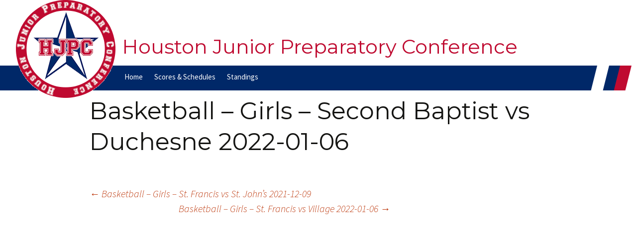

--- FILE ---
content_type: text/html; charset=UTF-8
request_url: http://hjpcsports.org/game/basketball-girls-second-baptist-vs-duchesne-2022-01-06/
body_size: 4639
content:
<!DOCTYPE html>

<!--[if IE 7]>

<html class="ie ie7" lang="en-US">

<![endif]-->

<!--[if IE 8]>

<html class="ie ie8" lang="en-US">

<![endif]-->

<!--[if !(IE 7) & !(IE 8)]><!-->

<html lang="en-US">

<!--<![endif]-->

<head>

	<meta charset="UTF-8">

	<meta name="viewport" content="width=device-width">

	<title>Basketball &#8211; Girls &#8211; Second Baptist vs Duchesne 2022-01-06 | Houston Junior Preparatory Conference</title>

	<link rel="profile" href="https://gmpg.org/xfn/11">

	<link rel="pingback" href="http://hjpcsports.org/xmlrpc.php">

	<!--[if lt IE 9]>

	<script src="http://hjpcsports.org/wp-content/themes/twentythirteen/js/html5.js?ver=3.7.0"></script>

	<![endif]-->

	<meta name='robots' content='max-image-preview:large' />
<link rel='dns-prefetch' href='//ajax.aspnetcdn.com' />
<link rel='dns-prefetch' href='//ajax.googleapis.com' />
<link rel="alternate" type="application/rss+xml" title="Houston Junior Preparatory Conference &raquo; Feed" href="http://hjpcsports.org/feed/" />
<link rel="alternate" type="application/rss+xml" title="Houston Junior Preparatory Conference &raquo; Comments Feed" href="http://hjpcsports.org/comments/feed/" />
<link rel="alternate" type="application/rss+xml" title="Houston Junior Preparatory Conference &raquo; Basketball &#8211; Girls &#8211; Second Baptist vs Duchesne 2022-01-06 Comments Feed" href="http://hjpcsports.org/game/basketball-girls-second-baptist-vs-duchesne-2022-01-06/feed/" />
<link rel="alternate" title="oEmbed (JSON)" type="application/json+oembed" href="http://hjpcsports.org/wp-json/oembed/1.0/embed?url=http%3A%2F%2Fhjpcsports.org%2Fgame%2Fbasketball-girls-second-baptist-vs-duchesne-2022-01-06%2F" />
<link rel="alternate" title="oEmbed (XML)" type="text/xml+oembed" href="http://hjpcsports.org/wp-json/oembed/1.0/embed?url=http%3A%2F%2Fhjpcsports.org%2Fgame%2Fbasketball-girls-second-baptist-vs-duchesne-2022-01-06%2F&#038;format=xml" />
<style id='wp-img-auto-sizes-contain-inline-css'>
img:is([sizes=auto i],[sizes^="auto," i]){contain-intrinsic-size:3000px 1500px}
/*# sourceURL=wp-img-auto-sizes-contain-inline-css */
</style>
<style id='wp-emoji-styles-inline-css'>

	img.wp-smiley, img.emoji {
		display: inline !important;
		border: none !important;
		box-shadow: none !important;
		height: 1em !important;
		width: 1em !important;
		margin: 0 0.07em !important;
		vertical-align: -0.1em !important;
		background: none !important;
		padding: 0 !important;
	}
/*# sourceURL=wp-emoji-styles-inline-css */
</style>
<style id='wp-block-library-inline-css'>
:root{--wp-block-synced-color:#7a00df;--wp-block-synced-color--rgb:122,0,223;--wp-bound-block-color:var(--wp-block-synced-color);--wp-editor-canvas-background:#ddd;--wp-admin-theme-color:#007cba;--wp-admin-theme-color--rgb:0,124,186;--wp-admin-theme-color-darker-10:#006ba1;--wp-admin-theme-color-darker-10--rgb:0,107,160.5;--wp-admin-theme-color-darker-20:#005a87;--wp-admin-theme-color-darker-20--rgb:0,90,135;--wp-admin-border-width-focus:2px}@media (min-resolution:192dpi){:root{--wp-admin-border-width-focus:1.5px}}.wp-element-button{cursor:pointer}:root .has-very-light-gray-background-color{background-color:#eee}:root .has-very-dark-gray-background-color{background-color:#313131}:root .has-very-light-gray-color{color:#eee}:root .has-very-dark-gray-color{color:#313131}:root .has-vivid-green-cyan-to-vivid-cyan-blue-gradient-background{background:linear-gradient(135deg,#00d084,#0693e3)}:root .has-purple-crush-gradient-background{background:linear-gradient(135deg,#34e2e4,#4721fb 50%,#ab1dfe)}:root .has-hazy-dawn-gradient-background{background:linear-gradient(135deg,#faaca8,#dad0ec)}:root .has-subdued-olive-gradient-background{background:linear-gradient(135deg,#fafae1,#67a671)}:root .has-atomic-cream-gradient-background{background:linear-gradient(135deg,#fdd79a,#004a59)}:root .has-nightshade-gradient-background{background:linear-gradient(135deg,#330968,#31cdcf)}:root .has-midnight-gradient-background{background:linear-gradient(135deg,#020381,#2874fc)}:root{--wp--preset--font-size--normal:16px;--wp--preset--font-size--huge:42px}.has-regular-font-size{font-size:1em}.has-larger-font-size{font-size:2.625em}.has-normal-font-size{font-size:var(--wp--preset--font-size--normal)}.has-huge-font-size{font-size:var(--wp--preset--font-size--huge)}.has-text-align-center{text-align:center}.has-text-align-left{text-align:left}.has-text-align-right{text-align:right}.has-fit-text{white-space:nowrap!important}#end-resizable-editor-section{display:none}.aligncenter{clear:both}.items-justified-left{justify-content:flex-start}.items-justified-center{justify-content:center}.items-justified-right{justify-content:flex-end}.items-justified-space-between{justify-content:space-between}.screen-reader-text{border:0;clip-path:inset(50%);height:1px;margin:-1px;overflow:hidden;padding:0;position:absolute;width:1px;word-wrap:normal!important}.screen-reader-text:focus{background-color:#ddd;clip-path:none;color:#444;display:block;font-size:1em;height:auto;left:5px;line-height:normal;padding:15px 23px 14px;text-decoration:none;top:5px;width:auto;z-index:100000}html :where(.has-border-color){border-style:solid}html :where([style*=border-top-color]){border-top-style:solid}html :where([style*=border-right-color]){border-right-style:solid}html :where([style*=border-bottom-color]){border-bottom-style:solid}html :where([style*=border-left-color]){border-left-style:solid}html :where([style*=border-width]){border-style:solid}html :where([style*=border-top-width]){border-top-style:solid}html :where([style*=border-right-width]){border-right-style:solid}html :where([style*=border-bottom-width]){border-bottom-style:solid}html :where([style*=border-left-width]){border-left-style:solid}html :where(img[class*=wp-image-]){height:auto;max-width:100%}:where(figure){margin:0 0 1em}html :where(.is-position-sticky){--wp-admin--admin-bar--position-offset:var(--wp-admin--admin-bar--height,0px)}@media screen and (max-width:600px){html :where(.is-position-sticky){--wp-admin--admin-bar--position-offset:0px}}

/*# sourceURL=wp-block-library-inline-css */
</style>
<style id='classic-theme-styles-inline-css'>
/*! This file is auto-generated */
.wp-block-button__link{color:#fff;background-color:#32373c;border-radius:9999px;box-shadow:none;text-decoration:none;padding:calc(.667em + 2px) calc(1.333em + 2px);font-size:1.125em}.wp-block-file__button{background:#32373c;color:#fff;text-decoration:none}
/*# sourceURL=/wp-includes/css/classic-themes.min.css */
</style>
<link rel='stylesheet' id='jquery-style-css' href='http://ajax.googleapis.com/ajax/libs/jqueryui/1.8.2/themes/smoothness/jquery-ui.css?ver=6.9' media='all' />
<link rel='stylesheet' id='bracket-style-css' href='http://hjpcsports.org/wp-content/themes/twentythirteen-child/js/gracket/gracket.css?ver=6.9' media='all' />
<link rel='stylesheet' id='twentythirteen-fonts-css' href='http://hjpcsports.org/wp-content/themes/twentythirteen/fonts/source-sans-pro-plus-bitter.css?ver=20230328' media='all' />
<link rel='stylesheet' id='genericons-css' href='http://hjpcsports.org/wp-content/themes/twentythirteen/genericons/genericons.css?ver=3.0.3' media='all' />
<link rel='stylesheet' id='twentythirteen-style-css' href='http://hjpcsports.org/wp-content/themes/twentythirteen-child/style.css?ver=20240716' media='all' />
<link rel='stylesheet' id='twentythirteen-block-style-css' href='http://hjpcsports.org/wp-content/themes/twentythirteen/css/blocks.css?ver=20240520' media='all' />
<script src="http://hjpcsports.org/wp-includes/js/jquery/jquery.min.js?ver=3.7.1" id="jquery-core-js"></script>
<script src="http://hjpcsports.org/wp-includes/js/jquery/jquery-migrate.min.js?ver=3.4.1" id="jquery-migrate-js"></script>
<script src="http://hjpcsports.org/wp-content/themes/twentythirteen-child/js/jquery.form.js?ver=6.9" id="jquery-forms-js"></script>
<script src="http://ajax.aspnetcdn.com/ajax/jquery.validate/1.12.0/jquery.validate.min.js?ver=6.9" id="jquery-validate-js"></script>
<script src="http://hjpcsports.org/wp-content/themes/twentythirteen-child/js/panzoom/jquery.panzoom.min.js?ver=6.9" id="panzoom-js"></script>
<script src="http://hjpcsports.org/wp-content/themes/twentythirteen-child/js/panzoom/pointertouch.js?ver=6.9" id="point-touch-js"></script>
<script src="http://hjpcsports.org/wp-content/themes/twentythirteen/js/functions.js?ver=20230526" id="twentythirteen-script-js" defer data-wp-strategy="defer"></script>
<link rel="https://api.w.org/" href="http://hjpcsports.org/wp-json/" /><link rel="EditURI" type="application/rsd+xml" title="RSD" href="http://hjpcsports.org/xmlrpc.php?rsd" />
<meta name="generator" content="WordPress 6.9" />
<link rel="canonical" href="http://hjpcsports.org/game/basketball-girls-second-baptist-vs-duchesne-2022-01-06/" />
<link rel='shortlink' href='http://hjpcsports.org/?p=8700' />

</head>



<body class="wp-singular game-template-default single single-game postid-8700 wp-embed-responsive wp-theme-twentythirteen wp-child-theme-twentythirteen-child single-author sidebar">

	
	<div id="page" class="hfeed site">
        <img id="logo" src="/wp-content/uploads/2017/07/logo.gif" />
		<header id="masthead" class="site-header" role="banner">

			<a class="home-link" href="http://hjpcsports.org/" title="Houston Junior Preparatory Conference" rel="home">

				<h1 class="site-title">Houston Junior Preparatory Conference</h1>

				<h2 class="site-description"></h2>

			</a>



			<div id="navbar" class="navbar">

				<nav id="site-navigation" class="navigation main-navigation" role="navigation">

					<button class="menu-toggle">Menu</button>

					<a class="screen-reader-text skip-link" href="#content" title="Skip to content">Skip to content</a>

					<div class="menu-main-navigation-container"><ul id="primary-menu" class="nav-menu"><li id="menu-item-8853" class="menu-item menu-item-type-post_type menu-item-object-page menu-item-home menu-item-8853"><a href="http://hjpcsports.org/">Home</a></li>
<li id="menu-item-8856" class="menu-item menu-item-type-post_type menu-item-object-page menu-item-has-children menu-item-8856"><a href="http://hjpcsports.org/scores/">Scores &#038; Schedules</a>
<ul class="sub-menu">
	<li id="menu-item-8839" class="menu-item menu-item-type-custom menu-item-object-custom menu-item-8839"><a href="/scores/baseball">Baseball</a></li>
	<li id="menu-item-8840" class="menu-item menu-item-type-custom menu-item-object-custom menu-item-8840"><a href="/scores/softball">Softball</a></li>
	<li id="menu-item-8841" class="menu-item menu-item-type-custom menu-item-object-custom menu-item-8841"><a href="/scores/boyslacrosse">Lacrosse &#8211; Boys</a></li>
	<li id="menu-item-8842" class="menu-item menu-item-type-custom menu-item-object-custom menu-item-8842"><a href="/scores/girlslacrosse">Lacrosse &#8211; Girls</a></li>
	<li id="menu-item-8847" class="menu-item menu-item-type-custom menu-item-object-custom menu-item-8847"><a href="/scores/boystennis">Tennis &#8211; Boys</a></li>
	<li id="menu-item-8848" class="menu-item menu-item-type-custom menu-item-object-custom menu-item-8848"><a href="/scores/girlstennis">Tennis &#8211; Girls</a></li>
	<li id="menu-item-8828" class="menu-item menu-item-type-custom menu-item-object-custom menu-item-8828"><a href="/scores/boysbasketball">Basketball &#8211; Boys</a></li>
	<li id="menu-item-8829" class="menu-item menu-item-type-custom menu-item-object-custom menu-item-8829"><a href="/scores/girlsbasketball">Basketball &#8211; Girls</a></li>
	<li id="menu-item-8830" class="menu-item menu-item-type-custom menu-item-object-custom menu-item-8830"><a href="/scores/boyssoccer">Soccer-Boys</a></li>
	<li id="menu-item-8831" class="menu-item menu-item-type-custom menu-item-object-custom menu-item-8831"><a href="/scores/girlssoccer">Soccer &#8211; Girls</a></li>
	<li id="menu-item-8825" class="menu-item menu-item-type-custom menu-item-object-custom menu-item-8825"><a href="/scores/fieldhockey">Field Hockey</a></li>
	<li id="menu-item-8824" class="menu-item menu-item-type-custom menu-item-object-custom menu-item-8824"><a href="/scores/football">Football</a></li>
	<li id="menu-item-8826" class="menu-item menu-item-type-custom menu-item-object-custom menu-item-8826"><a href="/scores/boysvolleyball">Volleyball- Boys</a></li>
	<li id="menu-item-8827" class="menu-item menu-item-type-custom menu-item-object-custom menu-item-8827"><a href="/scores/girlsvolleyball">Volleyball &#8211; Girls</a></li>
</ul>
</li>
<li id="menu-item-8854" class="menu-item menu-item-type-post_type menu-item-object-page menu-item-has-children menu-item-8854"><a href="http://hjpcsports.org/standings/">Standings</a>
<ul class="sub-menu">
	<li id="menu-item-8843" class="menu-item menu-item-type-custom menu-item-object-custom menu-item-8843"><a href="/standings/baseball">Baseball</a></li>
	<li id="menu-item-8844" class="menu-item menu-item-type-custom menu-item-object-custom menu-item-8844"><a href="/standings/softball">Softball</a></li>
	<li id="menu-item-8845" class="menu-item menu-item-type-custom menu-item-object-custom menu-item-8845"><a href="/standings/boyslacrosse">Lacrosse &#8211; Boys</a></li>
	<li id="menu-item-8846" class="menu-item menu-item-type-custom menu-item-object-custom menu-item-8846"><a href="/standings/girlslacrosse">Lacrosse &#8211; Girls</a></li>
	<li id="menu-item-8850" class="menu-item menu-item-type-custom menu-item-object-custom menu-item-8850"><a href="/standings/boystennis">Tennis &#8211; Boys</a></li>
	<li id="menu-item-8849" class="menu-item menu-item-type-custom menu-item-object-custom menu-item-8849"><a href="/standings/girlstennis">Tennis &#8211; Girls</a></li>
	<li id="menu-item-8832" class="menu-item menu-item-type-custom menu-item-object-custom menu-item-8832"><a href="/standings/boysbasketball">Basketball &#8211; Boys</a></li>
	<li id="menu-item-8836" class="menu-item menu-item-type-custom menu-item-object-custom menu-item-8836"><a href="/standings/girlsbasketball">Basketball &#8211; Girls</a></li>
	<li id="menu-item-8837" class="menu-item menu-item-type-custom menu-item-object-custom menu-item-8837"><a href="/standings/boyssoccer">Soccer &#8211; Boys</a></li>
	<li id="menu-item-8838" class="menu-item menu-item-type-custom menu-item-object-custom menu-item-8838"><a href="/standings/girlssoccer">Soccer &#8211; Girls</a></li>
	<li id="menu-item-8820" class="menu-item menu-item-type-custom menu-item-object-custom menu-item-8820"><a href="/standings/fieldhockey">Field Hockey</a></li>
	<li id="menu-item-8821" class="menu-item menu-item-type-custom menu-item-object-custom menu-item-8821"><a href="/standings/football">Football</a></li>
	<li id="menu-item-8822" class="menu-item menu-item-type-custom menu-item-object-custom menu-item-8822"><a href="/standings/boysvolleyball">Volleyball &#8211; Boys</a></li>
	<li id="menu-item-8823" class="menu-item menu-item-type-custom menu-item-object-custom menu-item-8823"><a href="/standings/girlsvolleyball">Volleyball &#8211; Girls</a></li>
</ul>
</li>
</ul></div>
					<form role="search" method="get" class="search-form" action="http://hjpcsports.org/">
				<label>
					<span class="screen-reader-text">Search for:</span>
					<input type="search" class="search-field" placeholder="Search &hellip;" value="" name="s" />
				</label>
				<input type="submit" class="search-submit" value="Search" />
			</form>
				</nav><!-- #site-navigation -->

			</div><!-- #navbar -->

		</header><!-- #masthead -->
<!--
<div id="score-container">
            
			<div id="scorestrip">
            <ul>
        <li class="scorebox first">			<div class="scorebox-top"><span class="sport">Basketball - Boys</span><span  class="score status">Final                    	&nbsp; 01/20</span></div>
					<div class="scorebox-bottom">						<b>Annunciation <span class="score">57</span></b><br />
						Awty <span  class="score">44</span></div><li class="scorebox ">			<div class="scorebox-top"><span class="sport">Basketball - Boys</span>
					<span class="score status"></span></div>
					<div class="scorebox-bottom">Kinkaid <span class="score"></span><br />
					Presbyterian School <span class="score">01/20</span></div><li class="scorebox ">			<div class="scorebox-top"><span class="sport">Basketball - Boys</span>
					<span class="score status"></span></div>
					<div class="scorebox-bottom">John Cooper <span class="score"></span><br />
					River Oaks Baptist <span class="score">01/20</span></div><li class="scorebox ">			<div class="scorebox-top"><span class="sport">Basketball - Boys</span>
					<span class="score status"></span></div>
					<div class="scorebox-bottom">First Baptist <span class="score"></span><br />
					Second Baptist <span class="score">01/20</span></div><li class="scorebox ">			<div class="scorebox-top"><span class="sport">Basketball - Boys</span>
					<span class="score status"></span></div>
					<div class="scorebox-bottom">Village <span class="score"></span><br />
					St. John's <span class="score">01/20</span></div><li class="scorebox ">			<div class="scorebox-top"><span class="sport">Basketball - Girls</span><span  class="score status">Final                    	&nbsp; 01/20</span></div>
					<div class="scorebox-bottom">						<b>Awty <span class="score">39</span></b><br />
						Annunciation <span  class="score">32</span></div><li class="scorebox ">			<div class="scorebox-top"><span class="sport">Basketball - Girls</span>
					<span class="score status"></span></div>
					<div class="scorebox-bottom">St. Francis <span class="score"></span><br />
					Duchesne <span class="score">01/20</span></div><li class="scorebox ">			<div class="scorebox-top"><span class="sport">Basketball - Girls</span>
					<span class="score status"></span></div>
					<div class="scorebox-bottom">Second Baptist <span class="score"></span><br />
					First Baptist <span class="score">01/20</span></div><li class="scorebox ">			<div class="scorebox-top"><span class="sport">Basketball - Girls</span>
					<span class="score status"></span></div>
					<div class="scorebox-bottom">River Oaks Baptist <span class="score"></span><br />
					John Cooper <span class="score">01/20</span></div><li class="scorebox ">			<div class="scorebox-top"><span class="sport">Basketball - Girls</span>
					<span class="score status"></span></div>
					<div class="scorebox-bottom">Presbyterian School <span class="score"></span><br />
					Kinkaid <span class="score">01/20</span></div><li class="scorebox ">			<div class="scorebox-top"><span class="sport">Basketball - Girls</span>
					<span class="score status"></span></div>
					<div class="scorebox-bottom">St. John's <span class="score"></span><br />
					Village <span class="score">01/20</span></div><li class="scorebox ">			<div class="scorebox-top"><span class="sport">Soccer - Girls</span>
					<span class="score status"></span></div>
					<div class="scorebox-bottom">River Oaks Baptist <span class="score"></span><br />
					Annunciation <span class="score">01/20</span></div><li class="scorebox ">			<div class="scorebox-top"><span class="sport">Soccer - Girls</span>
					<span class="score status"></span></div>
					<div class="scorebox-bottom">First Baptist <span class="score"></span><br />
					Awty <span class="score">01/20</span></div><li class="scorebox ">			<div class="scorebox-top"><span class="sport">Soccer - Girls</span>
					<span class="score status"></span></div>
					<div class="scorebox-bottom">Presbyterian School <span class="score"></span><br />
					Second Baptist <span class="score">01/20</span></div><li class="scorebox ">			<div class="scorebox-top"><span class="sport">Soccer - Girls</span>
					<span class="score status"></span></div>
					<div class="scorebox-bottom">Kinkaid <span class="score"></span><br />
					St. Francis <span class="score">01/20</span></div><li class="scorebox ">			<div class="scorebox-top"><span class="sport">Soccer - Girls</span>
					<span class="score status"></span></div>
					<div class="scorebox-bottom">John Cooper <span class="score"></span><br />
					St. John's <span class="score">01/20</span></div><li class="scorebox ">			<div class="scorebox-top"><span class="sport">Soccer - Girls</span>
					<span class="score status"></span></div>
					<div class="scorebox-bottom">Duchesne <span class="score"></span><br />
					Village <span class="score">01/20</span></div>        <li class="scorebox">
        <br /><br /><br />
        </li>
                </ul>
        </div>
        <div id="scrollbuttons">
        <a href="#" class="jcarousel-control-prev">&lsaquo;</a>
        <a href="#" class="jcarousel-control-next">&rsaquo;</a>
        </div>
        </div> <!-- end of score container -->


		<div id="main" class="site-main">


	<div id="primary" class="content-area">
		<div id="content" class="site-content" role="main">

						
				
<article id="post-8700" class="post-8700 game type-game status-publish hentry">
	<header class="entry-header">
		
				<h1 class="entry-title">Basketball &#8211; Girls &#8211; Second Baptist vs Duchesne 2022-01-06</h1>
		
		<div class="entry-meta">
								</div><!-- .entry-meta -->
	</header><!-- .entry-header -->

		<div class="entry-content">
					</div><!-- .entry-content -->
	
	<footer class="entry-meta">
		
			</footer><!-- .entry-meta -->
</article><!-- #post -->
						<nav class="navigation post-navigation">
		<h1 class="screen-reader-text">
			Post navigation		</h1>
		<div class="nav-links">

			<a href="http://hjpcsports.org/game/basketball-girls-st-francis-vs-st-johns-2021-12-09/" rel="prev"><span class="meta-nav">&larr;</span> Basketball &#8211; Girls &#8211; St. Francis vs St. John&#8217;s 2021-12-09</a>			<a href="http://hjpcsports.org/game/basketball-girls-st-francis-vs-village-2022-01-06/" rel="next">Basketball &#8211; Girls &#8211; St. Francis vs Village 2022-01-06 <span class="meta-nav">&rarr;</span></a>
		</div><!-- .nav-links -->
	</nav><!-- .navigation -->
		
			
		</div><!-- #content -->
	</div><!-- #primary -->



--- FILE ---
content_type: text/css
request_url: http://hjpcsports.org/wp-content/themes/twentythirteen-child/style.css?ver=20240716
body_size: 6797
content:
/*
 Theme Name:     HJPC 2017
 Theme URI:      http://www.hjpcsports.org
 Description:    Southwest Preparatory Conference
 Author:         Clint Hagen
 Author URI:     http://athirdway.com
 Template:       twentythirteen
 Version:        1.0.0
*/

@import url("../twentythirteen/style.css");

/* =Theme customization starts here
-------------------------------------------------------------- */
 @import url('https://fonts.googleapis.com/css?family=Montserrat');

/* COLORS 
red: #BF0A30;
blue: #002868;
*/
.sidebar .entry-header, .sidebar .entry-content, .sidebar .entry-summary, .sidebar .entry-meta {
    max-width: 1040px;
    padding: 0 60px 0 60px;
}

.entry-content a:link, .entry-content a:hover, .entry-content a:active, .entry-content a:visited {
	color:#002868;
}

p {
	word-wrap: break-word !important;
	-webkit-hyphens: none !important;
	-moz-hyphens: none !important;
	hyphens: none !important;
}
.entry-thumbnail img {
    display: block;
    height: auto;
    margin: 0 auto 10px;
    width: auto;
}
.navbar {
	background-color: #002868;
	color:white;
    max-width: 510px;
    width: 90%;
	margin:28px 0 0 240px;
}
.search-form {
    display:none;
}
/* Header and front page */
#football-playoffs {
	-webkit-border-radius: 10px;
	-moz-border-radius: 10px;
	border-radius: 10px;	
	background: none repeat scroll 0 0 #ccc;
    border: 2px solid #392458;
    margin-top: 10px;
    padding: 0 30px 5px;
}
#tournament-time {
	border-color: #002868;
	border-style: solid;
	border-width: 2px 10px 2px 10px;
	padding: 0 20px;
}
.infoBox{
	float:left;
	margin-bottom: 20px;
    margin-right: 20px;
	background: none;
}
#frontCategoryMenu {
	width: 100%;
	text-align:center;
}

#frontCategoryMenuInner {
    margin: -90px auto 30px;
    text-align: center;
    width: 60%;
}
.cat-item {
	list-style: none;
	min-width:200px;
	display: inline-block;	
}
.site-header {
    background: url(/wp-content/uploads/2017/07/stripe-2.gif) bottom right;
	height: 182px;
}
.site-header-new {
    background: right url(/wp-content/uploads/2017/06/header-bg-stripe-3-2017.png);
	height: 182px;
}

.site-header .home-link, .site-header-new .home-link {
	min-height: 0px;
    margin: 0;
    padding: 0 0 0 210px !important;
}
.flexslider-caption-inner {
    padding: 0 10px 5px 10px !important;
}
.flexslider-caption {
	background: none repeat scroll 0 0 rgba(0, 0, 0, 0.4);
	position: relative;
}
#Widgets_on_Pages_2 {
		display: none;
	}
.front-page-news-image {
	float: left;
	margin-right:20px;
	border: 2px solid #392458;
	-webkit-border-radius: 5px;
	-moz-border-radius: 5px;
	border-radius: 5px;
	-moz-box-shadow:    3px 3px 3px #333;
   -webkit-box-shadow: 3px 3px 3px #333;
   box-shadow:         3px 3px 3px #333;
}
#front-page-left {
	width: 65%;
	float: left;
}
#category-page-left {
	width: 100%;
}
#front-page-right {
	width: 30%;
	float: right;
	margin-top:108px;
}
.front-page-news-title {
	font-family: Montserrat, Georgia, serif;
	font-size: 1.5em;
	margin: 0px !important;
	line-height: 1.1;
	-webkit-hyphens: none;
   -moz-hyphens: none;
        hyphens: none;
}
.front-page-news-title a {
	color: #002868 !important;
}
	
.front-page-categories {
	margin: 0px !important;
	font-size: .8em;
	text-transform: uppercase;
}
.link-source-new {
	color: #392458;
	text-transform: uppercase;
	font-size: .7em;
	margin-top: 5px;
	width: 160px;
	display: inline-block;
}
.link-categories-new {
	font-size: .7em;
	display: inline-block;
}
.front-page-news-box {
	border-bottom: 1px solid #392458;
    font-family: "Open Sans" !important;
    padding: 10px 0;
}
@media (max-width: 643px)  { 
    #logo {
        display:none;
    }
.navbar {
	background-color: #002868;
	color:white;
    width: 90%;
	margin:0;    
}
    .site-header {
    background: none;
	height: auto;
}
.site-header-new {
    background: none;
	height: auto;
}
    
    .site-header .home-link, .site-header-new .home-link {
	min-height: 0px;
    margin: 0;
    padding: 0 0 0 0px !important;
    }
	.widget a {
		color: #bc360a !important;
	}

	#Widgets_on_Pages_1 {
		display: none;	
	}
	#Widgets_on_Pages_2 {
		display: block;
	}
	#Widgets_on_Pages_2 .widget {
		margin:0;
		padding:0;
	}
	#Widgets_on_Pages_2 .textwidget {
		width: 100%;
		text-align: center;
	}
	#Widgets_on_Pages_2 ul {
		padding:0;
	}
    .sidebar .entry-header, .sidebar .entry-content, .sidebar .entry-summary, .sidebar .entry-meta {
    max-width: 1040px;
    padding: 0 0px 0 60px;
}
	.entry-content {
		margin: 0;
        padding: 0 0px 0 60px;
	}
	#front-page-left {
		width: 100%;
		float: none;
	}
	#front-page-right {
		width: 100%;
		float: none;
		margin-top:0px;
	}
}

.site-title {
    color: #bf0a30;
    font-family: "Montserrat";
    font-size: 2.5em;
    font-weight: 500;
    line-height: 1;
    margin: 0;
    padding: 74px 0 0 35px;
}
.site-title-new {
    color: #ffffff;
    font-size: 40px;
    font-weight: bold;
    line-height: 1;
    margin: 0;
    padding: 133px 0 0 35px;
    text-shadow: 1px 3px #808080;
} 
h1,
h2,
h3,
h4,
h5,
h6 {
	clear: both;
	font-family: Montserrat, Georgia, serif;
	line-height: 1.3;
}
#logo {
	float: left;
	margin-left: 2em;
    position: absolute;
    z-index: 5;
}
#masthead-title {
	margin-top: 72px;	
}
#front-bottom-left,	#front-bottom-center, #front-bottom-right {
	width: 30%;
	float: left;
	text-align: left;
}
#front-bottom-center {
	margin: 0 5%;
	text-align: center;
}
#front-bottom-right {
	text-align: right;
}
#frontCategoryMenu {
	width: 100%;
	max-width: 900px;
	margin: 0 auto;
}
.link-category {
	color: white;
	background: #392458;
	text-transform: uppercase;
	font-size: .7em;
	padding: 2px 5px;
	margin-right: 10px;
}
.link-source {
	color: #392458;
	background: #CCC;
	text-transform: uppercase;
	font-size: .7em;
	padding: 2px 5px;
}
.link-box {
	margin-bottom: 10px;
}
/* Bracket pages */
/*red: #BF0A30;
blue: #002868;*/
.bracket-game {
	width: 25%;
	border: 1px solid #002868;
}
.top-team {
	background:#BF0A30;
	color: white;
	font-size: 1.5em;
	font-weight: bold;
	padding: 0 5px;
}
.bottom-team {
	background:#002868;
	color: white;
	font-weight: bold;
	padding: 0 5px;
	font-size: 1.5em;
}

#spc-bracket-container {
	width: 100%;
	overflow: scroll;
	padding-left: 20px;
}
#bracket_canvas_twelve {
	//width: 3500px;
	margin-left: -262px;	
}
#bracket_canvas_eight {
	//width: 2500px;
}
#bracket_canvas_four {
	//width: 1000px;
}

@media only screen 
and (max-width : 800px) { 
	#bracket_canvas_twelve {
		width: 3500px;
		margin-left: -262px;	
	}
	#bracket_canvas_eight {
		width: 2500px;
	}
	#bracket_canvas_four {
		width: 1000px;
	}
}
.g_gracket {
	padding-top: 0;
}
/* COLORS 
red: #BF0A30;
blue: #002868;
*/
.g_team {
    background: none repeat scroll 0 0 #BF0A30;
	height: 41px;
	font-weight: bold;
	color: white;
}
.g_team:last-child {
    background: none repeat scroll 0 0 #002868;
}
.g_winner .g_team {
    padding-left: 0 !important;
}
.g_round {
	margin:0 !important;
}
.g_game {
	min-width: 240px;	
}
.champ-label {
	background: white;
	color: 	#392458;
	text-align: center;
}
.secondary-bracket {
	left: 50%;
}
.cons-bracket {
	left: 25%;
}
.bracket-score {
	float: right;
	margin-left:5px;
}
.round-label {
	text-align: center;
	font-weight: bold;
	text-transform:uppercase;
	margin-bottom: 10px;	
}
.game-label {
    background: none repeat scroll 0 0 #FFFFFF;
    border: 1px solid #002868;
    font-size: 0.8em;
    padding: 5px;
    line-height: 1.5;
    text-align: center;
    text-transform: uppercase;
}
.bracket_h3 {
	font-weight: normal !important;
	margin: 0 10px;
	padding: 5px 0;	
}
.connector-line {
	border-bottom: 4px solid black;	
	width: 50px;
}
.connector-bracket-1-right {
	width: 25px;
	border-top: 4px solid black;
	border-right: 4px solid black;
	border-bottom:4px solid black;
	border-top-right-radius: 20px;
	border-bottom-right-radius: 20px;
	height: 138px;
}
.connector-bracket-1-left {
	width: 25px;
	border-top: 4px solid black;
	border-left: 4px solid black;
	border-bottom:4px solid black;
	border-top-left-radius: 20px;
	border-bottom-left-radius: 20px;
	height: 100px;
	margin-left:25px;
}
.connector-bracket-2-right {
	width: 25px;
	border-top: 4px solid black;
	border-right: 4px solid black;
	border-bottom:4px solid black;
	border-top-right-radius: 20px;
	border-bottom-right-radius: 20px;
	height: 255px;
}
.connector-bracket-3-right {
	width: 25px;
	border-top: 4px solid black;
	border-right: 4px solid black;
	border-bottom:4px solid black;
	border-top-right-radius: 20px;
	border-bottom-right-radius: 20px;
	height: 131px;
}
.connector-bracket-2-left {
	width: 25px;
	border-top: 4px solid black;
	border-left: 4px solid black;
	border-bottom:4px solid black;
	border-top-left-radius: 20px;
	border-bottom-left-radius: 20px;
	height: 133px;
	margin-left:25px;
}
.connector-bracket-tail-right {
	width: 25px;
	border-bottom: 4px solid black;	
	margin-top:60px;
	margin-left:25px;
}
.connector-bracket-tail-left {
	width: 25px;
	border-bottom: 4px solid black;	
	margin-top:48px;
	margin-left:-29px;
}
.connector-wrapper {
	width: 50px;
}
.twelve-1 {
	margin-top:74px;
}
.twelve-2 {
	margin-top:92px;
}
.twelve-3 {
	margin-top:93px;
}
.twelve-4 {
	margin-top:93px;
}
.twelve-5 {
	margin-top:117px;
}
.twelve-6 {
	margin-top: 50px;
}
.twelve-7 {
	margin-top: 94px;
}
.twelve-8 {
	margin-top: 94px;
}
.twelve-9 {
	margin-top: 185px;
}
.twelve-10 {
	margin-top: 94px;
}
.twelve-11 {
	margin-top: 64px;
}
.twelve-12 {
	margin-top: 94px;
}
.twelve-13 {
	margin-top: 116px;
}
.twelve-14 {
	margin-top: 94px;
}
.twelve-15 {
	margin-top: 164px;
}
.twelve-game-9 {
	margin-top:77px;
}
.twelve-game-10 {
	margin-top:108px;
}
.twelve-game-11 {
	margin-top:57px;
}
.twelve-game-12 {
	margin-top:108px;
}
.twelve-game-13 {
	margin-top:174px;
}
.twelve-game-14 {
	margin-top:86px;
}
.twelve-game-16 {
	margin-top:108px;
}
.twelve-game-17 {
	margin-top:154px;
}
.e-twelve-1 {
	margin-top: 62px;
}
.e-twelve-2 {
	margin-top: 200.5px;
}
.e-twelve-3 {
	margin-top: 178px;
	width: 250px;
}
.e-twelve-4 {
	margin-top: 181px;
	text-align: right;
}
.e-twelve-5 {
	margin-top: 178px;
	text-align: right;
	width: 250px;
}
.eight-1 {
	margin-top:74px;
}
.eight-2 {
	margin-top:92px;
}
.eight-3 {
	margin-top:93px;
}
.eight-4 {
	margin-top:93px;
}
.eight-5 {
	margin-top:117px;
}
.eight-6, .eight-11 {
	margin-top: 65px;
}
.eight-7, .eight-12 {
	margin-top: 118px;
}
.eight-8, .eight-13 {
	margin-top: 130px;
}
.eight-9, .eight-15 {
	margin-top: 161px;
}
.eight-10 {
	margin-top: 129px;
}

.eight-14 {
	margin-top: 94px;
}

.eight-game-7, .eight-game-5 {
	margin-top: 79px;
}
.eight-game-6 {
	margin-top: 135px;
}
.eight-game-8 {
	margin-top: 210px;
}
.eight-game-10, .eight-game-9 {
	margin-top:80px;
}
.eight-game-12, .eight-game-11 {
	margin-top:152px;
}
.e-eight-1 {
	margin-top: 102px;
}
.e-eight-2 {
	margin-top: 134px;
}
.e-eight-3 {
	margin-top: 243px;
	width: 250px;
}
.e-eight-4 {
	margin-top: 179px;
	text-align: right;
}
.e-eight-5 {
	margin-top: 158px;
	text-align: right;
	width: 250px;
}

.four-8 {
	margin-top: 63px;
}
.four-10 {
	margin-top: 67px;
}
.four-game-4 {
	margin-top: 81px;
}
.four-game-3 {
	margin-top: 55px;	
}
.e-four-3 {
	margin-top: 116px;
	width: 250px;
}
.e-four-4 {
	margin-top: 107px;
	width: 250px;
}
.endpoint-team {

	border-bottom: 4px solid black;	
}
.endpoint-team-left {

	border-bottom: 4px solid black;
	
}
.bracket-holder {
	width: 100%;
}

.zoom-in, .zoom-out, .zoom-range, .reset {
    font-size: 0.8em;
    padding: 0 3px;
}
.zoom-range {
	border: none;
	font-size: 0.7em;
	padding-top: 11px;
}
.bracket-column {
	width: 20%;
	float: left;
}
.tournament-game {
	text-align: center;
	margin-bottom: 10px;
}
.tournament-game .round-one {
	border-left: 1px solid gray;
	border-right: 1px solid gray;
}
.tournament-game .consolation-side {
	border-left: 1px solid gray;
}
.tournament-game .championship-side {
	border-right: 1px solid gray;
}
.half-block {
	height: 43px;
}
.full-block {
	height: 86px;
}
.tournament-team {
	width: 100%;
	background: #CCCCCC;
}
.move-right {
    margin-left: 90px;
    margin-right: -90px;
}
.move-left {
    margin-left: -90px;
    margin-right: 90px;
}
.final-line {
	border-bottom:1px solid;
	width: 90px;
	float:left;
	margin-top: 14px;
}
@media print {
	#logo, #score-container, #navbar, #masthead, #shiftnav-toggle-main {
		display: none;
	}
	#spc-page-container {
		margin-left: 0px;
	}
	#spc-bracket-container {
		overflow: visible;
	}
	#bracket_canvas_twelve, #bracket_canvas_eight, #bracket_canvas_four {
		margin-left: 0px !important;
	}	
	.g_team {
		border: 1px solid black;
	}
	.g_game {
		min-width: 175px;
	}
}
/* Navigation */
.nav-menu {
	margin-top: 0px;
}
.nav-menu li a {
	color: white;
	display: block;
    font-size: 15px;
    line-height: 1;
    padding: 5px 10px;
    text-decoration: none
}

ul.nav-menu ul a:hover,
.nav-menu ul ul a:hover {
	background-color: #002868;
}

.nav-menu .sub-menu, .nav-menu .children {
	border: none;
}
#site-navigation {
	margin-top: 9px;
}
.main-navigation {
	min-height:0px;
}
.nav-menu .current_page_item > a, .nav-menu .current_page_ancestor > a, .nav-menu .current-menu-item > a, .nav-menu .current-menu-ancestor > a {
    color: #ffffff;
    font-weight: bold;
	font-style: normal;
}

/* Scorestrip */

#score-container {
    background: #ccc;
    border-bottom: 2px solid #002868;
    border-top: 2px solid #002868;
    height: 73px;
    margin-top: 20px;
}
#scorestrip .scorebox-top-red {
    height: 21px;
}
#scorestrip .scorebox-top {
	height: 21px;
	border-bottom: 1px solid #002868;
}
#scorestrip {
	width: 100%;
	max-width:3000px;
	position: relative;
    overflow: hidden;
	margin: 0 auto;
	padding-left: 25px;
	padding-right: 25px;
}
#scorestrip ul {
    width: 50000px;
    position: relative;

    /* Optional, required in this case since it's a <ul> element */
    list-style: none;
    margin: 0;
    padding: 0;
}

#scorestrip li {
    /* Required only for block elements like <li>'s */
    float: left;
	padding: 3px 8px;
	width: 250px;
	line-height: 1.25;
	border-right: 1px solid #002868;
}
.score {
	float: right;
	margin-right: 2px;
}
.status {
	color: red;
	font-size:1em;
}
.sport {
	color: #002868;
	font-size: 1em;
	margin-left: 3px;
	font-weight: bold;
}
.scorebox a, .scorebox a:hover, .scorebox a:visited, .scorebox a:active {
	color: black;
}
/* Score Pages */
.bigScoreWrapper a, .bigScoreWrapper a:hover, .bigScoreWrapper a:visited, .bigScoreWrapper a:active {
	color: black;
}
.scorebox-top {
	border-bottom:1px solid #002868;
	height: 27px;
}
.scorebox-top-tournament {
	border-bottom:1px solid #002868;
	height: 49px;
}
.scorebox-top-red {
	background-color: red;
	height: 27px;
	color: white !important;
}
.scorebox-top-red-tournament {
	background-color: red;
	height: 44px;
	color: white !important;
}
.scorebox-top-red .sport, .scorebox-top-red .status, .scorebox-top-red-tournament .sport, .scorebox-top-red-tournament .status {
	color: white;
}
.scorebox-bottom {
	margin-left:3px;
	color: #BF0A30;
}
.scorebox2-date {
	color: white;
    float: left;
    font-weight: bold;
    margin-bottom: 0;
    margin-left: -16px;
    margin-top: 27px;
    position: absolute;
    text-align: center;
    width: 51px;
}
.scorebox2-date-tournament {
    color: white;
    float: left;
    font-weight: bold;
    margin-bottom: 0;
    margin-left: -21px;
    margin-top: 33px;
    position: absolute;
    text-align: center;
    width: 62px;
}
.scoreboxWrapper {
	background-color: #002868;
    float: left;
    width: 220px;;
}
.bigScoreWrapper{
	float:left;
	margin-bottom: 20px;
    margin-right: 20px;
}
h2.datebreak {
	width: 100%;
	color: white;
	background: #002868;
	padding: 0 3px 3px 3px;
}
.scorebox2 {
	background: none repeat scroll 0 0 white;
    border: 1px solid gray;
    float: right;
    margin-top: 0;
    width: 200px;
}
.edit-game, .edit-game a, .live-game, .live-game a {
	margin-left:15px;
	color: #555;
	text-align: center;
	float:left;
}
.edit-functions {
	float:none;
}
#scoreTable td {
	padding: 0 15px;
}
#scoreTable tr.odd {
	background: rgba(0, 40, 104, .3);
}
	
#scoreTable th {
	color: white;
	background: #BF0A30;
	padding: 0 15px;
}
.rotate {
	transform: rotate(-90deg);
	/* Safari */
	-webkit-transform: rotate(-90deg);
	/* Firefox */
	-moz-transform: rotate(-90deg);
	/* IE */
	-ms-transform: rotate(-90deg);
	/* Opera */
	-o-transform: rotate(-90deg);
	/* Internet Explorer */
	filter: progid:DXImageTransform.Microsoft.BasicImage(rotation=3);
}

.hentry {
    padding: 10px 0;
	font-family: "Open Sans" !important;
}
#scrollbuttons {
	width: 100%;
	position: absolute;
	margin-top: -45px;
    max-width: 1600px;
}
.site-main .widget-area{
	margin-top: -30px;
	
}
.site-header .home-link, .site-header-new .home-link {
    margin: 0;
    padding: 0 210px;
}

.entry-header, .entry-content, .entry-summary, .entry-meta {
    margin: 0 auto;
    max-width: 900px;
    width: 100%;
}
.widget {
	background: #CCCCCC;
}
.widget a {
    color: #000;
	font-weight: bold;
	font-size: 1.2em;
}
ul.sub-menu {

}

.site-footer {
    background-color: #002868;
    font-size: 14px;
    text-align: center;
}
.site-info {
	padding: 10px 0;
	color: #ffffff;
}
.site-footer a {
    color: #ffffff;
}
#dc_jqverticalmegamenu_widget-2-item ul li a {
    background: none;
    border-left: none;
    border-right: none;
    color: #000000;
    display: block;
    float: none;
    text-decoration: none;
    text-shadow: none;
}
.smooth_slider{width:100% !important;height:350px !important;background-color:#ffffff;border: none !important;}
.smooth_slider .sldr_title{font-family: Montserrat,Georgia,serif !important;font-size:20px;font-weight:bold;font-style:normal;color:#000000;}
.smooth_slider .smooth_slideri{width:100% !important;margin:0px 0px 0px 0px;}
.smooth_slider .smooth_slider_thumbnail{float:left;margin:0 10px 0 0px;max-height:300px !important;border:1px solid #000000;width:auto !important;}
.smooth_slider .smooth_slideri h2{clear:none;line-height:17px;font-family:"Open Sans" !important;font-size:14px;font-weight:bold;font-style:normal;color:#000000;margin:0 0 5px 0;}
.smooth_slider .smooth_slideri h2 a{color:#000000;font-size:14px;font-weight:bold;font-style:normal;}
.smooth_slider .smooth_slideri span{font-family:"Open Sans" !important;font-size:12px;font-weight:normal;font-style:normal;color:#333333;}
.smooth_slider .smooth_slideri p.more{color:#000000;font-family:"Open Sans" !important;font-size:12px;}
.smooth_more a {font-family:"Open Sans" !important;}
.smooth_slider .smooth_next{}
.smooth_slider .smooth_prev{} 
/** Carousel Controls **/

.jcarousel-control-prev,
.jcarousel-control-next {
    width: 30px;
    height: 30px;
    text-align: center;
    background: #4E443C;
    color: #fff !important;
    text-decoration: none;
    text-shadow: 0 0 1px #000;
    font: 24px/27px Arial, sans-serif;
    -webkit-border-radius: 30px;
    -moz-border-radius: 30px;
    border-radius: 30px;
    -webkit-box-shadow: 0 0 4px #F0EFE7;
    -moz-box-shadow: 0 0 4px #F0EFE7;
    box-shadow: 0 0 4px #F0EFE7;
}

.jcarousel-control-prev a:hover,
.jcarousel-control-next a:hover{
	text-decoration: none;
	
}

.jcarousel-control-prev {
	float: left;
}

.jcarousel-control-next {
	float: right;
}

/* Score Admin */
#spc-page-container {
    margin: 0 auto;
    max-width: 900px;
    width: 100%;
}

#add-games {
	width: 500px;
}
#add-games label {
	width: 100px;
	float: left;
	text-align: right;
}
#add-game-dropdown {
	display:none;
}
#gender-selector {
	display: none;
}
#add-games input, #add-games select {
	margin-left: 10px;	
}
#add-games #admin-header {
	background: #002868;
	width: 100%;
	margin: 15px 0 15px 0;
	text-align: center;
	color: #FFF;
	cursor: pointer;
}
.report-score-button, .edit-game-button {
	cursor: pointer;
	margin-right: 10px;
	font-weight: bold;
}
.report-score-button {
	color: #900;
}
.edit-game-button {
	color: #063;
}
tr.even {
	background: #CCF;
}
.game-date {
	margin-left: 5px;
}
.small-button {
	 padding: 2px 5px !important;
}
#scoreTable {
	width: auto !important;
}
#scoreTable input {
	padding: 0 !important;
}
/* Standings Pages */

.standingsTable {
	line-height: 1;
}
.small-standings {
	float: left; 
	width:350px ;
	margin-right: 25px;
}
.large-standings {
	width:100%;
	margin-bottom: 25px;
}
.stats-header {
	background: #002868;
	padding-left: 3px;
	border-right: 1px solid black;
	color: white;
}
.stats-header-last {
	background: #002868;
	padding-left: 3px;
	color: white;
}
#standings-key {
	width: 100%;
	border:2px solid black;
	padding: 10px;
	font-family: "Source Sans Pro",Helvetica,sans-serif;
	font-size: .9em;
	margin-bottom: 30px;
}
#expand-stats {
	cursor: pointer;
}
.standingsTable td, .standingsTable th {
	padding-left: 3px;
	
}
/* football */
.standingsTable.football td:nth-child(5), .standingsTable.football th:nth-child(5),
.standingsTable.football td:nth-child(6), .standingsTable.football th:nth-child(6),
.standingsTable.football td:nth-child(7), .standingsTable.football th:nth-child(7),
.standingsTable.football td:nth-child(8), .standingsTable.football th:nth-child(8),
.standingsTable.football td:nth-child(9), .standingsTable.football th:nth-child(9),
.standingsTable.football td:nth-child(10), .standingsTable.football th:nth-child(10),
.hideable
{
	display:none;
}

.standingsTable.football td:nth-child(4), .standingsTable.football th:nth-child(4) {
	border-right: 1px solid black;
}
.standingsTable.football td:nth-child(7), .standingsTable.football th:nth-child(7) {
	border-right: 1px solid black;
}
.standingsTable.football td:nth-child(9), .standingsTable.football th:nth-child(9) {
	border-right: 1px solid black;
}

/* boys volleyball */
.standingsTable.bvolleyball td:nth-child(5), .standingsTable.bvolleyball th:nth-child(5),
.standingsTable.bvolleyball td:nth-child(6), .standingsTable.bvolleyball th:nth-child(6),
.standingsTable.bvolleyball td:nth-child(7), .standingsTable.bvolleyball th:nth-child(7),
.standingsTable.bvolleyball td:nth-child(8), .standingsTable.bvolleyball th:nth-child(8),
.standingsTable.bvolleyball td:nth-child(9), .standingsTable.bvolleyball th:nth-child(9),
.hideable
{
	display:none;
}

.standingsTable.bvolleyball td:nth-child(4), .standingsTable.bvolleyball th:nth-child(4) {
	border-right: 1px solid black;
}
.standingsTable.bvolleyball td:nth-child(8), .standingsTable.bvolleyball th:nth-child(8) {
	border-right: 1px solid black;
}

/* girls vollebyall */
.standingsTable.gvolleyball td:nth-child(5), .standingsTable.gvolleyball th:nth-child(5),
.standingsTable.gvolleyball td:nth-child(6), .standingsTable.gvolleyball th:nth-child(6),
.standingsTable.gvolleyball td:nth-child(7), .standingsTable.gvolleyball th:nth-child(7),
.standingsTable.gvolleyball td:nth-child(8), .standingsTable.gvolleyball th:nth-child(8),
.standingsTable.gvolleyball td:nth-child(9), .standingsTable.gvolleyball th:nth-child(9),
.standingsTable.gvolleyball td:nth-child(10), .standingsTable.gvolleyball th:nth-child(10),
.hideable
{
	display:none;
}

.standingsTable.gvolleyball td:nth-child(4), .standingsTable.gvolleyball th:nth-child(4) {
	border-right: 1px solid black;
}
.standingsTable.gvolleyball td:nth-child(8), .standingsTable.gvolleyball th:nth-child(8) {
	border-right: 1px solid black;
}
/* basketball */

.standingsTable.basketball td:nth-child(5), .standingsTable.basketball th:nth-child(5),
.standingsTable.basketball td:nth-child(6), .standingsTable.basketball th:nth-child(6),
.standingsTable.basketball td:nth-child(7), .standingsTable.basketball th:nth-child(7),
.standingsTable.basketball td:nth-child(8), .standingsTable.basketball th:nth-child(8),
.standingsTable.basketball td:nth-child(9), .standingsTable.basketball th:nth-child(9),
.standingsTable.basketball td:nth-child(10), .standingsTable.basketball th:nth-child(10),
.hideable
{
	display:none;
}

.standingsTable.basketball td:nth-child(4), .standingsTable.basketball th:nth-child(4) {
	border-right: 1px solid black;
}
.standingsTable.basketball td:nth-child(10), .standingsTable.basketball th:nth-child(10) {
	border-right: 1px solid black;
}

/* lacrosse */

.standingsTable.lacrosse td:nth-child(5), .standingsTable.lacrosse th:nth-child(5),
.standingsTable.lacrosse td:nth-child(6), .standingsTable.lacrosse th:nth-child(6),
.standingsTable.lacrosse td:nth-child(7), .standingsTable.lacrosse th:nth-child(7),
.standingsTable.lacrosse td:nth-child(8), .standingsTable.lacrosse th:nth-child(8),
.standingsTable.lacrosse td:nth-child(9), .standingsTable.lacrosse th:nth-child(9),
.standingsTable.lacrosse td:nth-child(10), .standingsTable.lacrosse th:nth-child(10),
.hideable
{
	display:none;
}

.standingsTable.lacrosse td:nth-child(4), .standingsTable.lacrosse th:nth-child(4) {
	border-right: 1px solid black;
}

/* baseball and softball */

.standingsTable.bbsb td:nth-child(5), .standingsTable.bbsb th:nth-child(5),
.standingsTable.bbsb td:nth-child(6), .standingsTable.bbsb th:nth-child(6),
.standingsTable.bbsb td:nth-child(7), .standingsTable.bbsb th:nth-child(7),
.standingsTable.bbsb td:nth-child(8), .standingsTable.bbsb th:nth-child(8),
.standingsTable.bbsb td:nth-child(9), .standingsTable.bbsb th:nth-child(9),
.standingsTable.bbsb td:nth-child(10), .standingsTable.bbsb th:nth-child(10),
.hideable
{
	display:none;
}

.standingsTable.bbsb td:nth-child(4), .standingsTable.bbsb th:nth-child(4) {
	border-right: 1px solid black;
}

/* field hockey */

.standingsTable.fieldhockey td:nth-child(6), .standingsTable.fieldhockey th:nth-child(6),
.standingsTable.fieldhockey td:nth-child(7), .standingsTable.fieldhockey th:nth-child(7),
.standingsTable.fieldhockey td:nth-child(8), .standingsTable.fieldhockey th:nth-child(8),
.standingsTable.fieldhockey td:nth-child(9), .standingsTable.fieldhockey th:nth-child(9),
.standingsTable.fieldhockey td:nth-child(10), .standingsTable.fieldhockey th:nth-child(10),
.hideable
{
	display:none;
}

.standingsTable.fieldhockey td:nth-child(5), .standingsTable.fieldhockey th:nth-child(5) {
	border-right: 1px solid black;
}
.standingsTable.fieldhockey td:nth-child(9), .standingsTable.fieldhockey th:nth-child(9) {
	border-right: 1px solid black;
}

/* soccer */

.standingsTable.soccer td:nth-child(6), .standingsTable.soccer th:nth-child(6),
.standingsTable.soccer td:nth-child(7), .standingsTable.soccer th:nth-child(7),
.standingsTable.soccer td:nth-child(8), .standingsTable.soccer th:nth-child(8),
.standingsTable.soccer td:nth-child(9), .standingsTable.soccer th:nth-child(9),
.standingsTable.soccer td:nth-child(10), .standingsTable.soccer th:nth-child(10),
.standingsTable.soccer td:nth-child(11), .standingsTable.soccer th:nth-child(11),
.standingsTable.soccer td:nth-child(12), .standingsTable.soccer th:nth-child(12),
.standingsTable.soccer td:nth-child(13), .standingsTable.soccer th:nth-child(13),
.standingsTable.soccer td:nth-child(14), .standingsTable.soccer th:nth-child(14),
.standingsTable.soccer td:nth-child(15), .standingsTable.soccer th:nth-child(15),
.hideable
{
	display:none;
}

.standingsTable.soccer td:nth-child(5), .standingsTable.soccer th:nth-child(5) {
	border-right: 1px solid black;
}
.standingsTable.soccer td:nth-child(13), .standingsTable.soccer th:nth-child(13) {
	border-right: 1px solid black;
}

/* tennis */

.standingsTable.tennis td:nth-child(5), .standingsTable.tennis th:nth-child(5),
.standingsTable.tennis td:nth-child(6), .standingsTable.tennis th:nth-child(6),
.standingsTable.tennis td:nth-child(7), .standingsTable.tennis th:nth-child(7),
.standingsTable.tennis td:nth-child(8), .standingsTable.tennis th:nth-child(8),
.standingsTable.tennis td:nth-child(9), .standingsTable.tennis th:nth-child(9),
.standingsTable.tennis td:nth-child(10), .standingsTable.tennis th:nth-child(10),
.standingsTable.tennis td:nth-child(11), .standingsTable.tennis th:nth-child(11),
.hideable
{
	display:none;
}

.standingsTable.tennis td:nth-child(4), .standingsTable.tennis th:nth-child(4) {
	border-right: 1px solid black;
}

/* Member Schools Page */
.school-box {
	margin-bottom: 30px;
	min-height: 130px;
	float: left;
	width: 100%;
}
.school-box p {
	margin-bottom:0;	
}
.school-info {
	padding-left: 140px;
}
.school-links {
	float: left;	
}
.school-link-item {
	/*display: block;*/
}
.school-name {
	font-family: Montserrat,Georgia,serif;
	font-weight: bold;
	font-size: 1.3em;
}
.phone-icon, .fax-icon, .computer-icon {
	height: 20px !important;
	width: auto;
    margin-right: 5px;
}
.logo-box {
	float:left;
}
.school-logo {
	width: 130px;
	height: auto;
}
@media only screen 
and (min-device-width : 320px) 
and (max-device-width : 568px) { 

.logo-box { 
	display: none;
	width: 0px;
}
.school-box {
	margin-bottom: 10px;
	min-height: 180px;
	float: none;
	width: 100%;
}
.school-info {
	padding-left: 0px;
}
.school-links {
	margin-bottom: 15px;	
}

}
/* Scoreboard Admin */
#inning-plus, #add_home, #add_visitor, #add_visitor_vb, #add_home_vb, #add_bottom, #add_top, #add_top_vb, #add_bottom_vb {
	font-size: 2em !important;
	color: green;
	vertical-align: middle;
	cursor: pointer;
}
#inning-minus, #sub_home, #sub_visitor, #sub_home_vb, #sub_visitor_vb, #sub_bottom, #sub_top, #sub_top_vb, #sub_bottom_vb {
	font-size: 2em !important;
	color: red;
	vertical-align: middle;
	cursor: pointer;
}
#score_table {
	width: auto;
	line-height: 1;
}
#score_table td {
	font-size: 1.5em;
}
#admin_box .ui-button-text-only .ui-button-text {
    padding: 0.2em 0.5em;
}
#admin_box {
	padding:5px;
}

/* Live Scoreboards */
#spc-page-container-live {
	text-align: center;
}
#live-scoreboard {
	text-align: center;
}
.scoreboard-top-line, .scoreboard-bottom-line, .game-coverage, .game-notes, .scoreboard-title {
	display:inline-block;
}
.scoreboard-title {
    margin: 22px 0;
}
.title-text {
	float: left;
	font-family: Montserrat,Georgia,serif;
    line-height: 1.3;
	font-size: 22px;
	margin: 0px 20px;
}
.game-coverage {
	margin-bottom: 20px;
}
.scoreboard-top-home {
	float: left;
}
.scoreboard-bottom-line {
	margin-top: 20px;
}
.team-name-home {
	font-size: 1.2em;
    font-weight: bold;
    text-align: left;
    text-transform: uppercase;
    width: 100%;
	margin-bottom: 10px;
	min-width: 200px;
}
.team-logo-home {
	float: left;
	width: 50px;
}
.team-logo-home img {
	width: 100%;
}

.home-team-score {
	border: 2px solid black;
    float: left;
    font-size: 2em;
    font-weight: bold;
    padding: 10px;
    width: 55px;
}
.home-game-count {
	border: 1px solid black;
    float: right;
    font-size: 1.5em;
    font-weight: bold;
    padding: 8px;
}
.scoreboard-top-middle {
	margin: 35px 30px 0px 30px;
	float: left;
	font-weight:bold;
}
.scoreboard-bottom-middle {
	margin: 0px 30px 0px 30px;
	float: left;
	line-height: 1;
}
.scoreboard-top-visitor {
	float: left;
}
.team-name-visitor {
	font-size: 1.2em;
    font-weight: bold;
    text-align: right;
    text-transform: uppercase;
    width: 100%;
	margin-bottom: 10px;
	min-width: 200px;
}
.team-logo-visitor {
	float:left;
	width: 50px;	
}
.team-logo-visitor img {
	width: 100%;
}
.visiting-team-score {
	border: 2px solid black;
    float: right;
    font-size: 2em;
    font-weight: bold;
    padding: 10px;
    width: 55px;
}
.visitor-game-count {
	border: 1px solid black;
    float: left;
    font-size: 1.5em;
    font-weight: bold;
    padding: 8px;
}

/* General Overrides */
button, input[type="submit"], input[type="button"], input[type="reset"] {
    background: linear-gradient(to bottom, #002868 0%, #392458 100%) repeat scroll 0 0 rgba(0, 0, 0, 0);
    border-color: -moz-use-text-color -moz-use-text-color #392458;
	padding: 0px;
	padding: 0px 3px;
}
button:active, input[type="submit"]:active, input[type="button"]:active, input[type="reset"]:active {
    background: linear-gradient(to bottom, #002868 0%, #392458 100%) repeat scroll 0 0 rgba(0, 0, 0, 0);
    border-color: -moz-use-text-color -moz-use-text-color #392458;
	padding: 0px;
	padding: 0px 3px;
}
button:hover, input[type="submit"]:hover, input[type="button"]:hover, input[type="reset"]:hover {
    background: linear-gradient(to bottom, #002868 0%, #392458 100%) repeat scroll 0 0 rgba(0, 0, 0, 0);
    border-color: -moz-use-text-color -moz-use-text-color #392458;
	padding: 0px 3px;
}
button:focus, input[type="submit"]:focus, input[type="button"]:focus, input[type="reset"]:focus {
    background: linear-gradient(to bottom, #002868 0%, #392458 100%) repeat scroll 0 0 rgba(0, 0, 0, 0);
    border-color: -moz-use-text-color -moz-use-text-color #392458;
	padding: 0px 3px;
}
a {
	color: #ac0404;
	text-decoration: none;
}

a:visited {
	color: #ac0404;
}
#shiftnav-toggle-main {
    position: absolute !important;
}
.thumbnail-reduce img {
	height: 300px !important;
	width: auto  !important;
}

.archive-title {
    margin: 0 auto;
    max-width: 1040px;
    padding: 30px 0;
    width: 100%;
	font-size: 3em;
	font-family: Montserrat, Georgia, serif;
	font-style: normal;
}
.archive-header {
	background: none;	
}

/** GALLERIES **/
.gllr_single_image_text {
    color: #888;
    font-size: 12px;
	font-family: "Open Sans" !important;
}